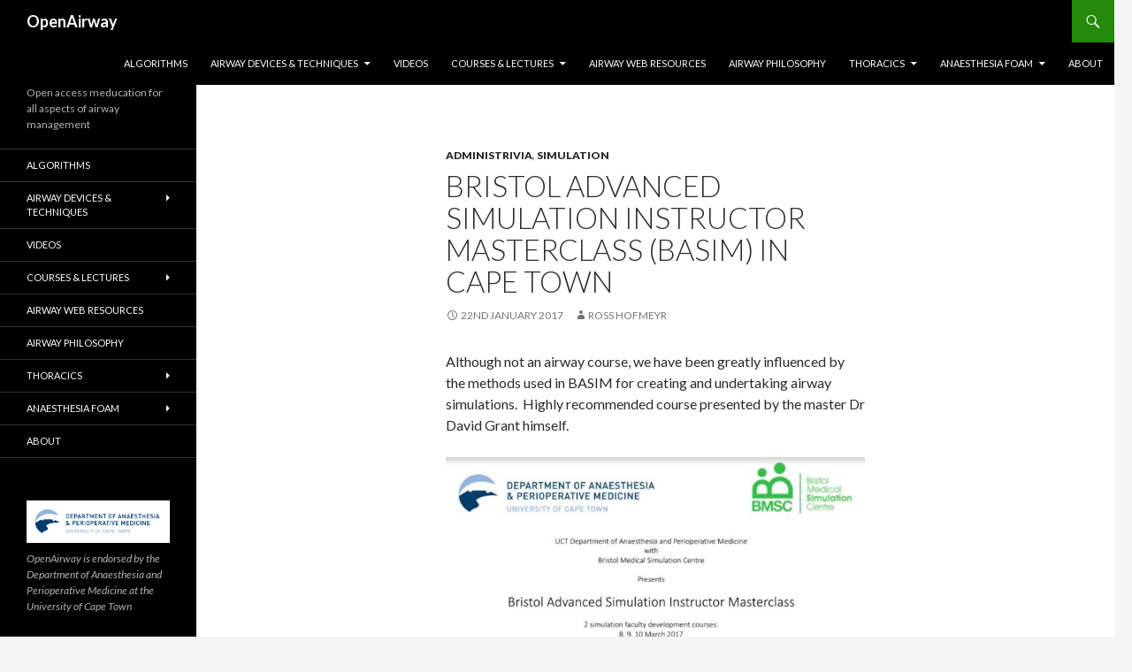

--- FILE ---
content_type: text/html; charset=UTF-8
request_url: https://openairway.org/bristol-advanced-simulation-instructor-masterclass-basim-in-cape-town/
body_size: 10691
content:
<!DOCTYPE html>
<!--[if IE 7]>
<html class="ie ie7" lang="en-GB">
<![endif]-->
<!--[if IE 8]>
<html class="ie ie8" lang="en-GB">
<![endif]-->
<!--[if !(IE 7) & !(IE 8)]><!-->
<html lang="en-GB">
<!--<![endif]-->
<head>
	<meta charset="UTF-8">
	<meta name="viewport" content="width=device-width">
	<title>Bristol Advanced Simulation Instructor Masterclass (BASIM) in Cape Town | OpenAirway</title>
	<link rel="profile" href="https://gmpg.org/xfn/11">
	<link rel="pingback" href="https://openairway.org/xmlrpc.php">
	<!--[if lt IE 9]>
	<script src="https://openairway.org/wp-content/themes/twentyfourteen-wpcom/js/html5.js?ver=3.7.0"></script>
	<![endif]-->
	<meta name='robots' content='max-image-preview:large' />
	<style>img:is([sizes="auto" i], [sizes^="auto," i]) { contain-intrinsic-size: 3000px 1500px }</style>
	<link rel='dns-prefetch' href='//fonts.googleapis.com' />
<link href='https://fonts.gstatic.com' crossorigin rel='preconnect' />
<link rel="alternate" type="application/rss+xml" title="OpenAirway &raquo; Feed" href="https://openairway.org/feed/" />
<link rel="alternate" type="application/rss+xml" title="OpenAirway &raquo; Comments Feed" href="https://openairway.org/comments/feed/" />
<script>
window._wpemojiSettings = {"baseUrl":"https:\/\/s.w.org\/images\/core\/emoji\/16.0.1\/72x72\/","ext":".png","svgUrl":"https:\/\/s.w.org\/images\/core\/emoji\/16.0.1\/svg\/","svgExt":".svg","source":{"concatemoji":"https:\/\/openairway.org\/wp-includes\/js\/wp-emoji-release.min.js?ver=6.8.3"}};
/*! This file is auto-generated */
!function(s,n){var o,i,e;function c(e){try{var t={supportTests:e,timestamp:(new Date).valueOf()};sessionStorage.setItem(o,JSON.stringify(t))}catch(e){}}function p(e,t,n){e.clearRect(0,0,e.canvas.width,e.canvas.height),e.fillText(t,0,0);var t=new Uint32Array(e.getImageData(0,0,e.canvas.width,e.canvas.height).data),a=(e.clearRect(0,0,e.canvas.width,e.canvas.height),e.fillText(n,0,0),new Uint32Array(e.getImageData(0,0,e.canvas.width,e.canvas.height).data));return t.every(function(e,t){return e===a[t]})}function u(e,t){e.clearRect(0,0,e.canvas.width,e.canvas.height),e.fillText(t,0,0);for(var n=e.getImageData(16,16,1,1),a=0;a<n.data.length;a++)if(0!==n.data[a])return!1;return!0}function f(e,t,n,a){switch(t){case"flag":return n(e,"\ud83c\udff3\ufe0f\u200d\u26a7\ufe0f","\ud83c\udff3\ufe0f\u200b\u26a7\ufe0f")?!1:!n(e,"\ud83c\udde8\ud83c\uddf6","\ud83c\udde8\u200b\ud83c\uddf6")&&!n(e,"\ud83c\udff4\udb40\udc67\udb40\udc62\udb40\udc65\udb40\udc6e\udb40\udc67\udb40\udc7f","\ud83c\udff4\u200b\udb40\udc67\u200b\udb40\udc62\u200b\udb40\udc65\u200b\udb40\udc6e\u200b\udb40\udc67\u200b\udb40\udc7f");case"emoji":return!a(e,"\ud83e\udedf")}return!1}function g(e,t,n,a){var r="undefined"!=typeof WorkerGlobalScope&&self instanceof WorkerGlobalScope?new OffscreenCanvas(300,150):s.createElement("canvas"),o=r.getContext("2d",{willReadFrequently:!0}),i=(o.textBaseline="top",o.font="600 32px Arial",{});return e.forEach(function(e){i[e]=t(o,e,n,a)}),i}function t(e){var t=s.createElement("script");t.src=e,t.defer=!0,s.head.appendChild(t)}"undefined"!=typeof Promise&&(o="wpEmojiSettingsSupports",i=["flag","emoji"],n.supports={everything:!0,everythingExceptFlag:!0},e=new Promise(function(e){s.addEventListener("DOMContentLoaded",e,{once:!0})}),new Promise(function(t){var n=function(){try{var e=JSON.parse(sessionStorage.getItem(o));if("object"==typeof e&&"number"==typeof e.timestamp&&(new Date).valueOf()<e.timestamp+604800&&"object"==typeof e.supportTests)return e.supportTests}catch(e){}return null}();if(!n){if("undefined"!=typeof Worker&&"undefined"!=typeof OffscreenCanvas&&"undefined"!=typeof URL&&URL.createObjectURL&&"undefined"!=typeof Blob)try{var e="postMessage("+g.toString()+"("+[JSON.stringify(i),f.toString(),p.toString(),u.toString()].join(",")+"));",a=new Blob([e],{type:"text/javascript"}),r=new Worker(URL.createObjectURL(a),{name:"wpTestEmojiSupports"});return void(r.onmessage=function(e){c(n=e.data),r.terminate(),t(n)})}catch(e){}c(n=g(i,f,p,u))}t(n)}).then(function(e){for(var t in e)n.supports[t]=e[t],n.supports.everything=n.supports.everything&&n.supports[t],"flag"!==t&&(n.supports.everythingExceptFlag=n.supports.everythingExceptFlag&&n.supports[t]);n.supports.everythingExceptFlag=n.supports.everythingExceptFlag&&!n.supports.flag,n.DOMReady=!1,n.readyCallback=function(){n.DOMReady=!0}}).then(function(){return e}).then(function(){var e;n.supports.everything||(n.readyCallback(),(e=n.source||{}).concatemoji?t(e.concatemoji):e.wpemoji&&e.twemoji&&(t(e.twemoji),t(e.wpemoji)))}))}((window,document),window._wpemojiSettings);
</script>
<style id='wp-emoji-styles-inline-css'>

	img.wp-smiley, img.emoji {
		display: inline !important;
		border: none !important;
		box-shadow: none !important;
		height: 1em !important;
		width: 1em !important;
		margin: 0 0.07em !important;
		vertical-align: -0.1em !important;
		background: none !important;
		padding: 0 !important;
	}
</style>
<link rel='stylesheet' id='wp-block-library-css' href='https://openairway.org/wp-includes/css/dist/block-library/style.min.css?ver=6.8.3' media='all' />
<style id='wp-block-library-theme-inline-css'>
.wp-block-audio :where(figcaption){color:#555;font-size:13px;text-align:center}.is-dark-theme .wp-block-audio :where(figcaption){color:#ffffffa6}.wp-block-audio{margin:0 0 1em}.wp-block-code{border:1px solid #ccc;border-radius:4px;font-family:Menlo,Consolas,monaco,monospace;padding:.8em 1em}.wp-block-embed :where(figcaption){color:#555;font-size:13px;text-align:center}.is-dark-theme .wp-block-embed :where(figcaption){color:#ffffffa6}.wp-block-embed{margin:0 0 1em}.blocks-gallery-caption{color:#555;font-size:13px;text-align:center}.is-dark-theme .blocks-gallery-caption{color:#ffffffa6}:root :where(.wp-block-image figcaption){color:#555;font-size:13px;text-align:center}.is-dark-theme :root :where(.wp-block-image figcaption){color:#ffffffa6}.wp-block-image{margin:0 0 1em}.wp-block-pullquote{border-bottom:4px solid;border-top:4px solid;color:currentColor;margin-bottom:1.75em}.wp-block-pullquote cite,.wp-block-pullquote footer,.wp-block-pullquote__citation{color:currentColor;font-size:.8125em;font-style:normal;text-transform:uppercase}.wp-block-quote{border-left:.25em solid;margin:0 0 1.75em;padding-left:1em}.wp-block-quote cite,.wp-block-quote footer{color:currentColor;font-size:.8125em;font-style:normal;position:relative}.wp-block-quote:where(.has-text-align-right){border-left:none;border-right:.25em solid;padding-left:0;padding-right:1em}.wp-block-quote:where(.has-text-align-center){border:none;padding-left:0}.wp-block-quote.is-large,.wp-block-quote.is-style-large,.wp-block-quote:where(.is-style-plain){border:none}.wp-block-search .wp-block-search__label{font-weight:700}.wp-block-search__button{border:1px solid #ccc;padding:.375em .625em}:where(.wp-block-group.has-background){padding:1.25em 2.375em}.wp-block-separator.has-css-opacity{opacity:.4}.wp-block-separator{border:none;border-bottom:2px solid;margin-left:auto;margin-right:auto}.wp-block-separator.has-alpha-channel-opacity{opacity:1}.wp-block-separator:not(.is-style-wide):not(.is-style-dots){width:100px}.wp-block-separator.has-background:not(.is-style-dots){border-bottom:none;height:1px}.wp-block-separator.has-background:not(.is-style-wide):not(.is-style-dots){height:2px}.wp-block-table{margin:0 0 1em}.wp-block-table td,.wp-block-table th{word-break:normal}.wp-block-table :where(figcaption){color:#555;font-size:13px;text-align:center}.is-dark-theme .wp-block-table :where(figcaption){color:#ffffffa6}.wp-block-video :where(figcaption){color:#555;font-size:13px;text-align:center}.is-dark-theme .wp-block-video :where(figcaption){color:#ffffffa6}.wp-block-video{margin:0 0 1em}:root :where(.wp-block-template-part.has-background){margin-bottom:0;margin-top:0;padding:1.25em 2.375em}
</style>
<style id='classic-theme-styles-inline-css'>
/*! This file is auto-generated */
.wp-block-button__link{color:#fff;background-color:#32373c;border-radius:9999px;box-shadow:none;text-decoration:none;padding:calc(.667em + 2px) calc(1.333em + 2px);font-size:1.125em}.wp-block-file__button{background:#32373c;color:#fff;text-decoration:none}
</style>
<style id='global-styles-inline-css'>
:root{--wp--preset--aspect-ratio--square: 1;--wp--preset--aspect-ratio--4-3: 4/3;--wp--preset--aspect-ratio--3-4: 3/4;--wp--preset--aspect-ratio--3-2: 3/2;--wp--preset--aspect-ratio--2-3: 2/3;--wp--preset--aspect-ratio--16-9: 16/9;--wp--preset--aspect-ratio--9-16: 9/16;--wp--preset--color--black: #000;--wp--preset--color--cyan-bluish-gray: #abb8c3;--wp--preset--color--white: #fff;--wp--preset--color--pale-pink: #f78da7;--wp--preset--color--vivid-red: #cf2e2e;--wp--preset--color--luminous-vivid-orange: #ff6900;--wp--preset--color--luminous-vivid-amber: #fcb900;--wp--preset--color--light-green-cyan: #7bdcb5;--wp--preset--color--vivid-green-cyan: #00d084;--wp--preset--color--pale-cyan-blue: #8ed1fc;--wp--preset--color--vivid-cyan-blue: #0693e3;--wp--preset--color--vivid-purple: #9b51e0;--wp--preset--color--green: #24890d;--wp--preset--color--dark-gray: #2b2b2b;--wp--preset--color--medium-gray: #767676;--wp--preset--color--light-gray: #f5f5f5;--wp--preset--gradient--vivid-cyan-blue-to-vivid-purple: linear-gradient(135deg,rgba(6,147,227,1) 0%,rgb(155,81,224) 100%);--wp--preset--gradient--light-green-cyan-to-vivid-green-cyan: linear-gradient(135deg,rgb(122,220,180) 0%,rgb(0,208,130) 100%);--wp--preset--gradient--luminous-vivid-amber-to-luminous-vivid-orange: linear-gradient(135deg,rgba(252,185,0,1) 0%,rgba(255,105,0,1) 100%);--wp--preset--gradient--luminous-vivid-orange-to-vivid-red: linear-gradient(135deg,rgba(255,105,0,1) 0%,rgb(207,46,46) 100%);--wp--preset--gradient--very-light-gray-to-cyan-bluish-gray: linear-gradient(135deg,rgb(238,238,238) 0%,rgb(169,184,195) 100%);--wp--preset--gradient--cool-to-warm-spectrum: linear-gradient(135deg,rgb(74,234,220) 0%,rgb(151,120,209) 20%,rgb(207,42,186) 40%,rgb(238,44,130) 60%,rgb(251,105,98) 80%,rgb(254,248,76) 100%);--wp--preset--gradient--blush-light-purple: linear-gradient(135deg,rgb(255,206,236) 0%,rgb(152,150,240) 100%);--wp--preset--gradient--blush-bordeaux: linear-gradient(135deg,rgb(254,205,165) 0%,rgb(254,45,45) 50%,rgb(107,0,62) 100%);--wp--preset--gradient--luminous-dusk: linear-gradient(135deg,rgb(255,203,112) 0%,rgb(199,81,192) 50%,rgb(65,88,208) 100%);--wp--preset--gradient--pale-ocean: linear-gradient(135deg,rgb(255,245,203) 0%,rgb(182,227,212) 50%,rgb(51,167,181) 100%);--wp--preset--gradient--electric-grass: linear-gradient(135deg,rgb(202,248,128) 0%,rgb(113,206,126) 100%);--wp--preset--gradient--midnight: linear-gradient(135deg,rgb(2,3,129) 0%,rgb(40,116,252) 100%);--wp--preset--font-size--small: 13px;--wp--preset--font-size--medium: 20px;--wp--preset--font-size--large: 36px;--wp--preset--font-size--x-large: 42px;--wp--preset--spacing--20: 0.44rem;--wp--preset--spacing--30: 0.67rem;--wp--preset--spacing--40: 1rem;--wp--preset--spacing--50: 1.5rem;--wp--preset--spacing--60: 2.25rem;--wp--preset--spacing--70: 3.38rem;--wp--preset--spacing--80: 5.06rem;--wp--preset--shadow--natural: 6px 6px 9px rgba(0, 0, 0, 0.2);--wp--preset--shadow--deep: 12px 12px 50px rgba(0, 0, 0, 0.4);--wp--preset--shadow--sharp: 6px 6px 0px rgba(0, 0, 0, 0.2);--wp--preset--shadow--outlined: 6px 6px 0px -3px rgba(255, 255, 255, 1), 6px 6px rgba(0, 0, 0, 1);--wp--preset--shadow--crisp: 6px 6px 0px rgba(0, 0, 0, 1);}:where(.is-layout-flex){gap: 0.5em;}:where(.is-layout-grid){gap: 0.5em;}body .is-layout-flex{display: flex;}.is-layout-flex{flex-wrap: wrap;align-items: center;}.is-layout-flex > :is(*, div){margin: 0;}body .is-layout-grid{display: grid;}.is-layout-grid > :is(*, div){margin: 0;}:where(.wp-block-columns.is-layout-flex){gap: 2em;}:where(.wp-block-columns.is-layout-grid){gap: 2em;}:where(.wp-block-post-template.is-layout-flex){gap: 1.25em;}:where(.wp-block-post-template.is-layout-grid){gap: 1.25em;}.has-black-color{color: var(--wp--preset--color--black) !important;}.has-cyan-bluish-gray-color{color: var(--wp--preset--color--cyan-bluish-gray) !important;}.has-white-color{color: var(--wp--preset--color--white) !important;}.has-pale-pink-color{color: var(--wp--preset--color--pale-pink) !important;}.has-vivid-red-color{color: var(--wp--preset--color--vivid-red) !important;}.has-luminous-vivid-orange-color{color: var(--wp--preset--color--luminous-vivid-orange) !important;}.has-luminous-vivid-amber-color{color: var(--wp--preset--color--luminous-vivid-amber) !important;}.has-light-green-cyan-color{color: var(--wp--preset--color--light-green-cyan) !important;}.has-vivid-green-cyan-color{color: var(--wp--preset--color--vivid-green-cyan) !important;}.has-pale-cyan-blue-color{color: var(--wp--preset--color--pale-cyan-blue) !important;}.has-vivid-cyan-blue-color{color: var(--wp--preset--color--vivid-cyan-blue) !important;}.has-vivid-purple-color{color: var(--wp--preset--color--vivid-purple) !important;}.has-black-background-color{background-color: var(--wp--preset--color--black) !important;}.has-cyan-bluish-gray-background-color{background-color: var(--wp--preset--color--cyan-bluish-gray) !important;}.has-white-background-color{background-color: var(--wp--preset--color--white) !important;}.has-pale-pink-background-color{background-color: var(--wp--preset--color--pale-pink) !important;}.has-vivid-red-background-color{background-color: var(--wp--preset--color--vivid-red) !important;}.has-luminous-vivid-orange-background-color{background-color: var(--wp--preset--color--luminous-vivid-orange) !important;}.has-luminous-vivid-amber-background-color{background-color: var(--wp--preset--color--luminous-vivid-amber) !important;}.has-light-green-cyan-background-color{background-color: var(--wp--preset--color--light-green-cyan) !important;}.has-vivid-green-cyan-background-color{background-color: var(--wp--preset--color--vivid-green-cyan) !important;}.has-pale-cyan-blue-background-color{background-color: var(--wp--preset--color--pale-cyan-blue) !important;}.has-vivid-cyan-blue-background-color{background-color: var(--wp--preset--color--vivid-cyan-blue) !important;}.has-vivid-purple-background-color{background-color: var(--wp--preset--color--vivid-purple) !important;}.has-black-border-color{border-color: var(--wp--preset--color--black) !important;}.has-cyan-bluish-gray-border-color{border-color: var(--wp--preset--color--cyan-bluish-gray) !important;}.has-white-border-color{border-color: var(--wp--preset--color--white) !important;}.has-pale-pink-border-color{border-color: var(--wp--preset--color--pale-pink) !important;}.has-vivid-red-border-color{border-color: var(--wp--preset--color--vivid-red) !important;}.has-luminous-vivid-orange-border-color{border-color: var(--wp--preset--color--luminous-vivid-orange) !important;}.has-luminous-vivid-amber-border-color{border-color: var(--wp--preset--color--luminous-vivid-amber) !important;}.has-light-green-cyan-border-color{border-color: var(--wp--preset--color--light-green-cyan) !important;}.has-vivid-green-cyan-border-color{border-color: var(--wp--preset--color--vivid-green-cyan) !important;}.has-pale-cyan-blue-border-color{border-color: var(--wp--preset--color--pale-cyan-blue) !important;}.has-vivid-cyan-blue-border-color{border-color: var(--wp--preset--color--vivid-cyan-blue) !important;}.has-vivid-purple-border-color{border-color: var(--wp--preset--color--vivid-purple) !important;}.has-vivid-cyan-blue-to-vivid-purple-gradient-background{background: var(--wp--preset--gradient--vivid-cyan-blue-to-vivid-purple) !important;}.has-light-green-cyan-to-vivid-green-cyan-gradient-background{background: var(--wp--preset--gradient--light-green-cyan-to-vivid-green-cyan) !important;}.has-luminous-vivid-amber-to-luminous-vivid-orange-gradient-background{background: var(--wp--preset--gradient--luminous-vivid-amber-to-luminous-vivid-orange) !important;}.has-luminous-vivid-orange-to-vivid-red-gradient-background{background: var(--wp--preset--gradient--luminous-vivid-orange-to-vivid-red) !important;}.has-very-light-gray-to-cyan-bluish-gray-gradient-background{background: var(--wp--preset--gradient--very-light-gray-to-cyan-bluish-gray) !important;}.has-cool-to-warm-spectrum-gradient-background{background: var(--wp--preset--gradient--cool-to-warm-spectrum) !important;}.has-blush-light-purple-gradient-background{background: var(--wp--preset--gradient--blush-light-purple) !important;}.has-blush-bordeaux-gradient-background{background: var(--wp--preset--gradient--blush-bordeaux) !important;}.has-luminous-dusk-gradient-background{background: var(--wp--preset--gradient--luminous-dusk) !important;}.has-pale-ocean-gradient-background{background: var(--wp--preset--gradient--pale-ocean) !important;}.has-electric-grass-gradient-background{background: var(--wp--preset--gradient--electric-grass) !important;}.has-midnight-gradient-background{background: var(--wp--preset--gradient--midnight) !important;}.has-small-font-size{font-size: var(--wp--preset--font-size--small) !important;}.has-medium-font-size{font-size: var(--wp--preset--font-size--medium) !important;}.has-large-font-size{font-size: var(--wp--preset--font-size--large) !important;}.has-x-large-font-size{font-size: var(--wp--preset--font-size--x-large) !important;}
:where(.wp-block-post-template.is-layout-flex){gap: 1.25em;}:where(.wp-block-post-template.is-layout-grid){gap: 1.25em;}
:where(.wp-block-columns.is-layout-flex){gap: 2em;}:where(.wp-block-columns.is-layout-grid){gap: 2em;}
:root :where(.wp-block-pullquote){font-size: 1.5em;line-height: 1.6;}
</style>
<link rel='stylesheet' id='twentyfourteen-lato-css' href='https://fonts.googleapis.com/css?family=Lato%3A300%2C400%2C700%2C900%2C300italic%2C400italic%2C700italic&#038;subset=latin%2Clatin-ext&#038;display=fallback' media='all' />
<link rel='stylesheet' id='genericons-css' href='https://openairway.org/wp-content/themes/twentyfourteen-wpcom/genericons/genericons.css?ver=3.0.3' media='all' />
<link rel='stylesheet' id='twentyfourteen-style-css' href='https://openairway.org/wp-content/themes/twentyfourteen-wpcom/style.css?ver=20201020' media='all' />
<link rel='stylesheet' id='twentyfourteen-block-style-css' href='https://openairway.org/wp-content/themes/twentyfourteen-wpcom/css/blocks.css?ver=20190102' media='all' />
<!--[if lt IE 9]>
<link rel='stylesheet' id='twentyfourteen-ie-css' href='https://openairway.org/wp-content/themes/twentyfourteen-wpcom/css/ie.css?ver=20140701' media='all' />
<![endif]-->
<script src="https://openairway.org/wp-includes/js/jquery/jquery.min.js?ver=3.7.1" id="jquery-core-js"></script>
<script src="https://openairway.org/wp-includes/js/jquery/jquery-migrate.min.js?ver=3.4.1" id="jquery-migrate-js"></script>
<link rel="https://api.w.org/" href="https://openairway.org/wp-json/" /><link rel="alternate" title="JSON" type="application/json" href="https://openairway.org/wp-json/wp/v2/posts/803" /><link rel="EditURI" type="application/rsd+xml" title="RSD" href="https://openairway.org/xmlrpc.php?rsd" />
<meta name="generator" content="WordPress 6.8.3" />
<link rel="canonical" href="https://openairway.org/bristol-advanced-simulation-instructor-masterclass-basim-in-cape-town/" />
<link rel='shortlink' href='https://openairway.org/?p=803' />
<link rel="alternate" title="oEmbed (JSON)" type="application/json+oembed" href="https://openairway.org/wp-json/oembed/1.0/embed?url=https%3A%2F%2Fopenairway.org%2Fbristol-advanced-simulation-instructor-masterclass-basim-in-cape-town%2F" />
<link rel="alternate" title="oEmbed (XML)" type="text/xml+oembed" href="https://openairway.org/wp-json/oembed/1.0/embed?url=https%3A%2F%2Fopenairway.org%2Fbristol-advanced-simulation-instructor-masterclass-basim-in-cape-town%2F&#038;format=xml" />
<link rel="icon" href="https://openairway.org/wp-content/uploads/2015/09/cropped-Open-Airway-RGB-32x32.jpg" sizes="32x32" />
<link rel="icon" href="https://openairway.org/wp-content/uploads/2015/09/cropped-Open-Airway-RGB-192x192.jpg" sizes="192x192" />
<link rel="apple-touch-icon" href="https://openairway.org/wp-content/uploads/2015/09/cropped-Open-Airway-RGB-180x180.jpg" />
<meta name="msapplication-TileImage" content="https://openairway.org/wp-content/uploads/2015/09/cropped-Open-Airway-RGB-270x270.jpg" />
</head>

<body class="wp-singular post-template-default single single-post postid-803 single-format-standard wp-embed-responsive wp-theme-twentyfourteen-wpcom masthead-fixed full-width singular">
<div id="page" class="hfeed site">
	
	<header id="masthead" class="site-header">
		<div class="header-main">
			<h1 class="site-title"><a href="https://openairway.org/" rel="home">OpenAirway</a></h1>

			<div class="search-toggle">
				<a href="#search-container" class="screen-reader-text" aria-expanded="false" aria-controls="search-container">Search</a>
			</div>

			<nav id="primary-navigation" class="site-navigation primary-navigation">
				<button class="menu-toggle">Primary Menu</button>
				<a class="screen-reader-text skip-link" href="#content">Skip to content</a>
				<div class="menu-main-menu-container"><ul id="primary-menu" class="nav-menu"><li id="menu-item-19" class="menu-item menu-item-type-post_type menu-item-object-page menu-item-19"><a href="https://openairway.org/algorithms/">Algorithms</a></li>
<li id="menu-item-72" class="menu-item menu-item-type-post_type menu-item-object-page menu-item-has-children menu-item-72"><a href="https://openairway.org/airway-devices/">Airway Devices &#038; Techniques</a>
<ul class="sub-menu">
	<li id="menu-item-539" class="menu-item menu-item-type-post_type menu-item-object-page menu-item-539"><a href="https://openairway.org/airway-devices/face-mask/">Face mask</a></li>
	<li id="menu-item-545" class="menu-item menu-item-type-post_type menu-item-object-page menu-item-545"><a href="https://openairway.org/airway-devices/laryngoscopy-intubation/">Laryngoscopy &#038; Intubation</a></li>
	<li id="menu-item-480" class="menu-item menu-item-type-post_type menu-item-object-page menu-item-480"><a href="https://openairway.org/airway-devices/supraglottics/">Supraglottics</a></li>
	<li id="menu-item-565" class="menu-item menu-item-type-post_type menu-item-object-page menu-item-565"><a href="https://openairway.org/airway-devices/surgical-airway/">Surgical Airway</a></li>
	<li id="menu-item-1315" class="menu-item menu-item-type-post_type menu-item-object-page menu-item-1315"><a href="https://openairway.org/airway-devices/airway-ultrasound/">Airway Ultrasound</a></li>
</ul>
</li>
<li id="menu-item-18" class="menu-item menu-item-type-post_type menu-item-object-page menu-item-18"><a href="https://openairway.org/videos/">Videos</a></li>
<li id="menu-item-959" class="menu-item menu-item-type-post_type menu-item-object-page menu-item-has-children menu-item-959"><a href="https://openairway.org/courses-lectures/">Courses &#038; Lectures</a>
<ul class="sub-menu">
	<li id="menu-item-962" class="menu-item menu-item-type-post_type menu-item-object-page menu-item-has-children menu-item-962"><a href="https://openairway.org/courses/">Airway &#038; Thoracic Skills Workshops &#038; Courses</a>
	<ul class="sub-menu">
		<li id="menu-item-967" class="menu-item menu-item-type-post_type menu-item-object-page menu-item-967"><a href="https://openairway.org/courses/core-airway-skills/">Core Airway Skills</a></li>
		<li id="menu-item-966" class="menu-item menu-item-type-post_type menu-item-object-page menu-item-966"><a href="https://openairway.org/courses/aeiou/">AEIOU</a></li>
		<li id="menu-item-965" class="menu-item menu-item-type-post_type menu-item-object-page menu-item-965"><a href="https://openairway.org/courses/thoracic-anaesthesia-skills/">Thoracic Anaesthesia Skills</a></li>
		<li id="menu-item-963" class="menu-item menu-item-type-post_type menu-item-object-page menu-item-963"><a href="https://openairway.org/courses/sharedairway/">Shared Airway</a></li>
	</ul>
</li>
	<li id="menu-item-960" class="menu-item menu-item-type-post_type menu-item-object-page menu-item-960"><a href="https://openairway.org/nairobi-airway-2017/">Nairobi Airway Course 2017</a></li>
	<li id="menu-item-961" class="menu-item menu-item-type-post_type menu-item-object-page menu-item-961"><a href="https://openairway.org/fca1arc-endoscopic-airway/">FCA1 Anaesthesia Refresher Course: Endoscopic Airway Equipment Workshop</a></li>
	<li id="menu-item-964" class="menu-item menu-item-type-post_type menu-item-object-page menu-item-964"><a href="https://openairway.org/courses/pacsa2016/">PACSA 2016 Workshop</a></li>
</ul>
</li>
<li id="menu-item-64" class="menu-item menu-item-type-post_type menu-item-object-page menu-item-64"><a href="https://openairway.org/airway-web-resources/">Airway Web Resources</a></li>
<li id="menu-item-89" class="menu-item menu-item-type-post_type menu-item-object-page menu-item-89"><a href="https://openairway.org/airway-philosophy/">Airway Philosophy</a></li>
<li id="menu-item-409" class="menu-item menu-item-type-post_type menu-item-object-page menu-item-has-children menu-item-409"><a href="https://openairway.org/thoracics/">Thoracics</a>
<ul class="sub-menu">
	<li id="menu-item-1314" class="menu-item menu-item-type-post_type menu-item-object-page menu-item-1314"><a href="https://openairway.org/trr/">Tracheal Resection &#038; Reconstruction</a></li>
</ul>
</li>
<li id="menu-item-145" class="menu-item menu-item-type-post_type menu-item-object-page menu-item-has-children menu-item-145"><a href="https://openairway.org/anaesthesia-foam/">Anaesthesia FOAM</a>
<ul class="sub-menu">
	<li id="menu-item-516" class="menu-item menu-item-type-post_type menu-item-object-page menu-item-516"><a href="https://openairway.org/the-shared-airway/">The Shared Airway</a></li>
	<li id="menu-item-515" class="menu-item menu-item-type-post_type menu-item-object-page menu-item-515"><a href="https://openairway.org/uct-anaesthesia-webcast/">UCT Anaesthesia Lecture Webcast Series</a></li>
</ul>
</li>
<li id="menu-item-17" class="menu-item menu-item-type-post_type menu-item-object-page menu-item-17"><a href="https://openairway.org/about/">About</a></li>
</ul></div>			</nav>
		</div>

		<div id="search-container" class="search-box-wrapper hide">
			<div class="search-box">
				<form role="search" method="get" class="search-form" action="https://openairway.org/">
				<label>
					<span class="screen-reader-text">Search for:</span>
					<input type="search" class="search-field" placeholder="Search &hellip;" value="" name="s" />
				</label>
				<input type="submit" class="search-submit" value="Search" />
			</form>			</div>
		</div>
	</header><!-- #masthead -->

	<div id="main" class="site-main">

	<div id="primary" class="content-area">
		<div id="content" class="site-content" role="main">
			
<article id="post-803" class="post-803 post type-post status-publish format-standard hentry category-administrivia category-simulation tag-basim tag-bmsc tag-simulation-2 tag-simulation-instructor-masterclass">
	
	<header class="entry-header">
				<div class="entry-meta">
			<span class="cat-links"><a href="https://openairway.org/category/administrivia/" rel="category tag">Administrivia</a>, <a href="https://openairway.org/category/simulation/" rel="category tag">Simulation</a></span>
		</div>
			<h1 class="entry-title">Bristol Advanced Simulation Instructor Masterclass (BASIM) in Cape Town</h1>
		<div class="entry-meta">
			<span class="entry-date"><a href="https://openairway.org/bristol-advanced-simulation-instructor-masterclass-basim-in-cape-town/" rel="bookmark"><time class="entry-date" datetime="2017-01-22T13:24:07+02:00">22nd January 2017</time></a></span> <span class="byline"><span class="author vcard"><a class="url fn n" href="https://openairway.org/author/ross/" rel="author">Ross Hofmeyr</a></span></span>		</div><!-- .entry-meta -->
	</header><!-- .entry-header -->

		<div class="entry-content">
		<p>Although not an airway course, we have been greatly influenced by the methods used in BASIM for creating and undertaking airway simulations.  Highly recommended course presented by the master Dr David Grant himself.</p>
<p><a href="https://goo.gl/forms/ph3RkCAFvRUKsX5w1"><img fetchpriority="high" decoding="async" class="aligncenter size-large wp-image-804" src="https://openairway.org/wp-content/uploads/2017/01/BASIM_2017_Advert-1024x577.jpg" alt="" width="474" height="267" srcset="https://openairway.org/wp-content/uploads/2017/01/BASIM_2017_Advert-1024x577.jpg 1024w, https://openairway.org/wp-content/uploads/2017/01/BASIM_2017_Advert-200x113.jpg 200w, https://openairway.org/wp-content/uploads/2017/01/BASIM_2017_Advert-640x361.jpg 640w, https://openairway.org/wp-content/uploads/2017/01/BASIM_2017_Advert-768x433.jpg 768w, https://openairway.org/wp-content/uploads/2017/01/BASIM_2017_Advert.jpg 1361w" sizes="(max-width: 474px) 100vw, 474px" /></a></p>
<p><a href="http://www.bmsc.co.uk/course/basim-bristol-advanced-simulation-instructors-masterclass/" target="_blank">More information about the course can be found on the BMSC site here.</a>  To register for the workshops in Cape Town in March 2017, <a href="https://goo.gl/forms/ph3RkCAFvRUKsX5w1" target="_blank">click this link.</a></p>
<p>&nbsp;</p>
	</div><!-- .entry-content -->
	
	<footer class="entry-meta"><span class="tag-links"><a href="https://openairway.org/tag/basim/" rel="tag">BASIM</a><a href="https://openairway.org/tag/bmsc/" rel="tag">BMSC</a><a href="https://openairway.org/tag/simulation-2/" rel="tag">simulation</a><a href="https://openairway.org/tag/simulation-instructor-masterclass/" rel="tag">simulation instructor masterclass</a></span></footer></article><!-- #post-803 -->
		<nav class="navigation post-navigation">
		<h1 class="screen-reader-text">Post navigation</h1>
		<div class="nav-links">
			<a href="https://openairway.org/algorithms-page-updated/" rel="prev"><span class="meta-nav">Previous Post</span>Algorithms page updated</a><a href="https://openairway.org/understanding-airway-geometry-brainchildren-of-dr-kenneth-greenland/" rel="next"><span class="meta-nav">Next Post</span>Understanding airway geometry:  Brainchildren of Dr Kenneth Greenland</a>			</div><!-- .nav-links -->
		</nav><!-- .navigation -->
				</div><!-- #content -->
	</div><!-- #primary -->

<div id="secondary">
			<h2 class="site-description">Open access meducation for all aspects of airway management</h2>
	
		<nav class="navigation site-navigation secondary-navigation">
		<div class="menu-main-menu-container"><ul id="menu-main-menu" class="menu"><li class="menu-item menu-item-type-post_type menu-item-object-page menu-item-19"><a href="https://openairway.org/algorithms/">Algorithms</a></li>
<li class="menu-item menu-item-type-post_type menu-item-object-page menu-item-has-children menu-item-72"><a href="https://openairway.org/airway-devices/">Airway Devices &#038; Techniques</a>
<ul class="sub-menu">
	<li class="menu-item menu-item-type-post_type menu-item-object-page menu-item-539"><a href="https://openairway.org/airway-devices/face-mask/">Face mask</a></li>
	<li class="menu-item menu-item-type-post_type menu-item-object-page menu-item-545"><a href="https://openairway.org/airway-devices/laryngoscopy-intubation/">Laryngoscopy &#038; Intubation</a></li>
	<li class="menu-item menu-item-type-post_type menu-item-object-page menu-item-480"><a href="https://openairway.org/airway-devices/supraglottics/">Supraglottics</a></li>
	<li class="menu-item menu-item-type-post_type menu-item-object-page menu-item-565"><a href="https://openairway.org/airway-devices/surgical-airway/">Surgical Airway</a></li>
	<li class="menu-item menu-item-type-post_type menu-item-object-page menu-item-1315"><a href="https://openairway.org/airway-devices/airway-ultrasound/">Airway Ultrasound</a></li>
</ul>
</li>
<li class="menu-item menu-item-type-post_type menu-item-object-page menu-item-18"><a href="https://openairway.org/videos/">Videos</a></li>
<li class="menu-item menu-item-type-post_type menu-item-object-page menu-item-has-children menu-item-959"><a href="https://openairway.org/courses-lectures/">Courses &#038; Lectures</a>
<ul class="sub-menu">
	<li class="menu-item menu-item-type-post_type menu-item-object-page menu-item-has-children menu-item-962"><a href="https://openairway.org/courses/">Airway &#038; Thoracic Skills Workshops &#038; Courses</a>
	<ul class="sub-menu">
		<li class="menu-item menu-item-type-post_type menu-item-object-page menu-item-967"><a href="https://openairway.org/courses/core-airway-skills/">Core Airway Skills</a></li>
		<li class="menu-item menu-item-type-post_type menu-item-object-page menu-item-966"><a href="https://openairway.org/courses/aeiou/">AEIOU</a></li>
		<li class="menu-item menu-item-type-post_type menu-item-object-page menu-item-965"><a href="https://openairway.org/courses/thoracic-anaesthesia-skills/">Thoracic Anaesthesia Skills</a></li>
		<li class="menu-item menu-item-type-post_type menu-item-object-page menu-item-963"><a href="https://openairway.org/courses/sharedairway/">Shared Airway</a></li>
	</ul>
</li>
	<li class="menu-item menu-item-type-post_type menu-item-object-page menu-item-960"><a href="https://openairway.org/nairobi-airway-2017/">Nairobi Airway Course 2017</a></li>
	<li class="menu-item menu-item-type-post_type menu-item-object-page menu-item-961"><a href="https://openairway.org/fca1arc-endoscopic-airway/">FCA1 Anaesthesia Refresher Course: Endoscopic Airway Equipment Workshop</a></li>
	<li class="menu-item menu-item-type-post_type menu-item-object-page menu-item-964"><a href="https://openairway.org/courses/pacsa2016/">PACSA 2016 Workshop</a></li>
</ul>
</li>
<li class="menu-item menu-item-type-post_type menu-item-object-page menu-item-64"><a href="https://openairway.org/airway-web-resources/">Airway Web Resources</a></li>
<li class="menu-item menu-item-type-post_type menu-item-object-page menu-item-89"><a href="https://openairway.org/airway-philosophy/">Airway Philosophy</a></li>
<li class="menu-item menu-item-type-post_type menu-item-object-page menu-item-has-children menu-item-409"><a href="https://openairway.org/thoracics/">Thoracics</a>
<ul class="sub-menu">
	<li class="menu-item menu-item-type-post_type menu-item-object-page menu-item-1314"><a href="https://openairway.org/trr/">Tracheal Resection &#038; Reconstruction</a></li>
</ul>
</li>
<li class="menu-item menu-item-type-post_type menu-item-object-page menu-item-has-children menu-item-145"><a href="https://openairway.org/anaesthesia-foam/">Anaesthesia FOAM</a>
<ul class="sub-menu">
	<li class="menu-item menu-item-type-post_type menu-item-object-page menu-item-516"><a href="https://openairway.org/the-shared-airway/">The Shared Airway</a></li>
	<li class="menu-item menu-item-type-post_type menu-item-object-page menu-item-515"><a href="https://openairway.org/uct-anaesthesia-webcast/">UCT Anaesthesia Lecture Webcast Series</a></li>
</ul>
</li>
<li class="menu-item menu-item-type-post_type menu-item-object-page menu-item-17"><a href="https://openairway.org/about/">About</a></li>
</ul></div>	</nav>
	
		<div id="primary-sidebar" class="primary-sidebar widget-area" role="complementary">
		<aside id="media_image-2" class="widget widget_media_image"><figure style="width: 2362px" class="wp-caption alignnone"><a href="http://www.anaesthesia.uct.ac.za/" target="_blank"><img width="2362" height="702" src="https://openairway.org/wp-content/uploads/2016/09/DepartmenttAnaesthesiaPerioperativeMedicine_logo.jpg" class="image wp-image-627 aligncenter attachment-full size-full" alt="" style="max-width: 100%; height: auto;" decoding="async" loading="lazy" srcset="https://openairway.org/wp-content/uploads/2016/09/DepartmenttAnaesthesiaPerioperativeMedicine_logo.jpg 2362w, https://openairway.org/wp-content/uploads/2016/09/DepartmenttAnaesthesiaPerioperativeMedicine_logo-200x59.jpg 200w, https://openairway.org/wp-content/uploads/2016/09/DepartmenttAnaesthesiaPerioperativeMedicine_logo-640x190.jpg 640w, https://openairway.org/wp-content/uploads/2016/09/DepartmenttAnaesthesiaPerioperativeMedicine_logo-768x228.jpg 768w, https://openairway.org/wp-content/uploads/2016/09/DepartmenttAnaesthesiaPerioperativeMedicine_logo-1024x304.jpg 1024w" sizes="auto, (max-width: 2362px) 100vw, 2362px" /></a><figcaption class="wp-caption-text">OpenAirway is endorsed by the Department of Anaesthesia and Perioperative Medicine at the University of Cape Town</figcaption></figure></aside><aside id="search-2" class="widget widget_search"><form role="search" method="get" class="search-form" action="https://openairway.org/">
				<label>
					<span class="screen-reader-text">Search for:</span>
					<input type="search" class="search-field" placeholder="Search &hellip;" value="" name="s" />
				</label>
				<input type="submit" class="search-submit" value="Search" />
			</form></aside>
		<aside id="recent-posts-2" class="widget widget_recent_entries">
		<h1 class="widget-title">Recent Posts</h1><nav aria-label="Recent Posts">
		<ul>
											<li>
					<a href="https://openairway.org/vlvids-dual-endoscopy-intubation-with-compressive-thyroid-mass/">VLVids: Dual endoscopy intubation with compressive thyroid mass</a>
									</li>
											<li>
					<a href="https://openairway.org/save-the-date-3rd-world-airway-management-meeting-2025/">Save the Date &#8211; 3rd World Airway Management Meeting, 2025</a>
									</li>
											<li>
					<a href="https://openairway.org/split-screen-dual-endoscopy/">Split-screen dual endoscopy</a>
									</li>
											<li>
					<a href="https://openairway.org/iamm-2023/">IAMM 2023</a>
									</li>
											<li>
					<a href="https://openairway.org/african-airway-fellowship-opportunity/">African Airway Fellowship Opportunity</a>
									</li>
											<li>
					<a href="https://openairway.org/international-airway-meetings-in-2023/">International airway meetings in 2023</a>
									</li>
											<li>
					<a href="https://openairway.org/african-airways-is-here/">African Airways is here!</a>
									</li>
											<li>
					<a href="https://openairway.org/ea22-paediatric-vl-quo-vadis/">EuroAnaesthesia 2022: Paediatric VL &#8211; Quo Vadis?</a>
									</li>
											<li>
					<a href="https://openairway.org/das2021awakevl/">DAS 2021 &#8211; Awake Video Laryngoscopy</a>
									</li>
											<li>
					<a href="https://openairway.org/covid-airways-podcast-on-critical-care-scenarios/">COVID Airways Podcast on Critical Care Scenarios</a>
									</li>
											<li>
					<a href="https://openairway.org/iamm-2021-access-the-international-airway-management-meeting-content-onlie/">IAMM 2021: Access the International Airway Management Meeting content onliNe</a>
									</li>
											<li>
					<a href="https://openairway.org/aeiou-workshop-may-2021/">AEIOU Workshop, May 2021</a>
									</li>
											<li>
					<a href="https://openairway.org/covid-19-airway-management-resource/">COVID-19 Airway Management Resource</a>
									</li>
											<li>
					<a href="https://openairway.org/global-airway-management-in-unstable-cervical-spine-survey-gauss/">Global Airway management in Unstable cervical Spine Survey (GAUSS)</a>
									</li>
											<li>
					<a href="https://openairway.org/airway-ultrasound-page-launched/">Airway ultrasound page launched</a>
									</li>
					</ul>

		</nav></aside><aside id="tag_cloud-3" class="widget widget_tag_cloud"><h1 class="widget-title">Tags</h1><nav aria-label="Tags"><div class="tagcloud"><ul class='wp-tag-cloud' role='list'>
	<li><a href="https://openairway.org/tag/3glm/" class="tag-cloud-link tag-link-12 tag-link-position-1" style="font-size: 8pt;" aria-label="3gLM (3 items)">3gLM</a></li>
	<li><a href="https://openairway.org/tag/airway/" class="tag-cloud-link tag-link-27 tag-link-position-2" style="font-size: 22pt;" aria-label="airway (18 items)">airway</a></li>
	<li><a href="https://openairway.org/tag/airwayhowto/" class="tag-cloud-link tag-link-117 tag-link-position-3" style="font-size: 8pt;" aria-label="airwayhowto (3 items)">airwayhowto</a></li>
	<li><a href="https://openairway.org/tag/algorithm/" class="tag-cloud-link tag-link-106 tag-link-position-4" style="font-size: 10.058823529412pt;" aria-label="algorithm (4 items)">algorithm</a></li>
	<li><a href="https://openairway.org/tag/auragain/" class="tag-cloud-link tag-link-269 tag-link-position-5" style="font-size: 10.058823529412pt;" aria-label="auragain (4 items)">auragain</a></li>
	<li><a href="https://openairway.org/tag/bonfils/" class="tag-cloud-link tag-link-87 tag-link-position-6" style="font-size: 10.058823529412pt;" aria-label="bonfils (4 items)">bonfils</a></li>
	<li><a href="https://openairway.org/tag/bougie/" class="tag-cloud-link tag-link-42 tag-link-position-7" style="font-size: 16.235294117647pt;" aria-label="bougie (9 items)">bougie</a></li>
	<li><a href="https://openairway.org/tag/bronchoscope/" class="tag-cloud-link tag-link-65 tag-link-position-8" style="font-size: 10.058823529412pt;" aria-label="bronchoscope (4 items)">bronchoscope</a></li>
	<li><a href="https://openairway.org/tag/c-mac/" class="tag-cloud-link tag-link-36 tag-link-position-9" style="font-size: 14.176470588235pt;" aria-label="c-mac (7 items)">c-mac</a></li>
	<li><a href="https://openairway.org/tag/cmac/" class="tag-cloud-link tag-link-9 tag-link-position-10" style="font-size: 17.882352941176pt;" aria-label="CMAC (11 items)">CMAC</a></li>
	<li><a href="https://openairway.org/tag/conference/" class="tag-cloud-link tag-link-223 tag-link-position-11" style="font-size: 8pt;" aria-label="conference (3 items)">conference</a></li>
	<li><a href="https://openairway.org/tag/conference-presentation/" class="tag-cloud-link tag-link-224 tag-link-position-12" style="font-size: 8pt;" aria-label="conference presentation (3 items)">conference presentation</a></li>
	<li><a href="https://openairway.org/tag/cricothyroidotomy/" class="tag-cloud-link tag-link-195 tag-link-position-13" style="font-size: 8pt;" aria-label="cricothyroidotomy (3 items)">cricothyroidotomy</a></li>
	<li><a href="https://openairway.org/tag/das/" class="tag-cloud-link tag-link-105 tag-link-position-14" style="font-size: 11.705882352941pt;" aria-label="DAS (5 items)">DAS</a></li>
	<li><a href="https://openairway.org/tag/difficult-airway/" class="tag-cloud-link tag-link-144 tag-link-position-15" style="font-size: 13.147058823529pt;" aria-label="difficult airway (6 items)">difficult airway</a></li>
	<li><a href="https://openairway.org/tag/difficult-airway-society/" class="tag-cloud-link tag-link-107 tag-link-position-16" style="font-size: 10.058823529412pt;" aria-label="difficult airway society (4 items)">difficult airway society</a></li>
	<li><a href="https://openairway.org/tag/endoscope/" class="tag-cloud-link tag-link-214 tag-link-position-17" style="font-size: 8pt;" aria-label="endoscope (3 items)">endoscope</a></li>
	<li><a href="https://openairway.org/tag/five/" class="tag-cloud-link tag-link-13 tag-link-position-18" style="font-size: 11.705882352941pt;" aria-label="FIVE (5 items)">FIVE</a></li>
	<li><a href="https://openairway.org/tag/flexible-endoscope/" class="tag-cloud-link tag-link-64 tag-link-position-19" style="font-size: 11.705882352941pt;" aria-label="flexible endoscope (5 items)">flexible endoscope</a></li>
	<li><a href="https://openairway.org/tag/flexible-intubating-video-endoscope/" class="tag-cloud-link tag-link-14 tag-link-position-20" style="font-size: 14.176470588235pt;" aria-label="flexible intubating video endoscope (7 items)">flexible intubating video endoscope</a></li>
	<li><a href="https://openairway.org/tag/guidelines/" class="tag-cloud-link tag-link-208 tag-link-position-21" style="font-size: 8pt;" aria-label="guidelines (3 items)">guidelines</a></li>
	<li><a href="https://openairway.org/tag/ilma/" class="tag-cloud-link tag-link-275 tag-link-position-22" style="font-size: 10.058823529412pt;" aria-label="ilma (4 items)">ilma</a></li>
	<li><a href="https://openairway.org/tag/introducer/" class="tag-cloud-link tag-link-95 tag-link-position-23" style="font-size: 13.147058823529pt;" aria-label="introducer (6 items)">introducer</a></li>
	<li><a href="https://openairway.org/tag/intubating-endoscope/" class="tag-cloud-link tag-link-66 tag-link-position-24" style="font-size: 8pt;" aria-label="intubating endoscope (3 items)">intubating endoscope</a></li>
	<li><a href="https://openairway.org/tag/intubation/" class="tag-cloud-link tag-link-99 tag-link-position-25" style="font-size: 20.352941176471pt;" aria-label="intubation (15 items)">intubation</a></li>
	<li><a href="https://openairway.org/tag/lma/" class="tag-cloud-link tag-link-132 tag-link-position-26" style="font-size: 10.058823529412pt;" aria-label="lma (4 items)">lma</a></li>
	<li><a href="https://openairway.org/tag/openairway/" class="tag-cloud-link tag-link-305 tag-link-position-27" style="font-size: 10.058823529412pt;" aria-label="openairway (4 items)">openairway</a></li>
	<li><a href="https://openairway.org/tag/paediatric-2/" class="tag-cloud-link tag-link-38 tag-link-position-28" style="font-size: 14.176470588235pt;" aria-label="paediatric (7 items)">paediatric</a></li>
	<li><a href="https://openairway.org/tag/pediatric/" class="tag-cloud-link tag-link-39 tag-link-position-29" style="font-size: 14.176470588235pt;" aria-label="pediatric (7 items)">pediatric</a></li>
	<li><a href="https://openairway.org/tag/pem/" class="tag-cloud-link tag-link-242 tag-link-position-30" style="font-size: 10.058823529412pt;" aria-label="pem (4 items)">pem</a></li>
	<li><a href="https://openairway.org/tag/proseal/" class="tag-cloud-link tag-link-266 tag-link-position-31" style="font-size: 11.705882352941pt;" aria-label="proseal (5 items)">proseal</a></li>
	<li><a href="https://openairway.org/tag/sad/" class="tag-cloud-link tag-link-263 tag-link-position-32" style="font-size: 10.058823529412pt;" aria-label="sad (4 items)">sad</a></li>
	<li><a href="https://openairway.org/tag/sga/" class="tag-cloud-link tag-link-46 tag-link-position-33" style="font-size: 17.058823529412pt;" aria-label="SGA (10 items)">SGA</a></li>
	<li><a href="https://openairway.org/tag/simulation-2/" class="tag-cloud-link tag-link-23 tag-link-position-34" style="font-size: 11.705882352941pt;" aria-label="simulation (5 items)">simulation</a></li>
	<li><a href="https://openairway.org/tag/storz/" class="tag-cloud-link tag-link-10 tag-link-position-35" style="font-size: 21.588235294118pt;" aria-label="Storz (17 items)">Storz</a></li>
	<li><a href="https://openairway.org/tag/supreme/" class="tag-cloud-link tag-link-133 tag-link-position-36" style="font-size: 10.058823529412pt;" aria-label="supreme (4 items)">supreme</a></li>
	<li><a href="https://openairway.org/tag/surgical-airway/" class="tag-cloud-link tag-link-53 tag-link-position-37" style="font-size: 8pt;" aria-label="surgical airway (3 items)">surgical airway</a></li>
	<li><a href="https://openairway.org/tag/totaltrack/" class="tag-cloud-link tag-link-43 tag-link-position-38" style="font-size: 11.705882352941pt;" aria-label="TotalTrack (5 items)">TotalTrack</a></li>
	<li><a href="https://openairway.org/tag/uct/" class="tag-cloud-link tag-link-131 tag-link-position-39" style="font-size: 10.058823529412pt;" aria-label="UCT (4 items)">UCT</a></li>
	<li><a href="https://openairway.org/tag/university-of-cape-town/" class="tag-cloud-link tag-link-159 tag-link-position-40" style="font-size: 8pt;" aria-label="university of cape town (3 items)">university of cape town</a></li>
	<li><a href="https://openairway.org/tag/video-laryngoscope/" class="tag-cloud-link tag-link-151 tag-link-position-41" style="font-size: 8pt;" aria-label="video laryngoscope (3 items)">video laryngoscope</a></li>
	<li><a href="https://openairway.org/tag/video-laryngoscopy-2/" class="tag-cloud-link tag-link-7 tag-link-position-42" style="font-size: 17.058823529412pt;" aria-label="video laryngoscopy (10 items)">video laryngoscopy</a></li>
	<li><a href="https://openairway.org/tag/videolaryngoscopy/" class="tag-cloud-link tag-link-35 tag-link-position-43" style="font-size: 11.705882352941pt;" aria-label="videolaryngoscopy (5 items)">videolaryngoscopy</a></li>
	<li><a href="https://openairway.org/tag/vl/" class="tag-cloud-link tag-link-193 tag-link-position-44" style="font-size: 11.705882352941pt;" aria-label="VL (5 items)">VL</a></li>
	<li><a href="https://openairway.org/tag/vlm/" class="tag-cloud-link tag-link-44 tag-link-position-45" style="font-size: 8pt;" aria-label="vlm (3 items)">vlm</a></li>
</ul>
</div>
</nav></aside><aside id="categories-3" class="widget widget_categories"><h1 class="widget-title">Categories</h1><nav aria-label="Categories">
			<ul>
					<li class="cat-item cat-item-2"><a href="https://openairway.org/category/administrivia/">Administrivia</a>
</li>
	<li class="cat-item cat-item-174"><a href="https://openairway.org/category/aeromedical/">Aeromedical</a>
</li>
	<li class="cat-item cat-item-18"><a href="https://openairway.org/category/airway-assessment/">Airway Assessment</a>
</li>
	<li class="cat-item cat-item-63"><a href="https://openairway.org/category/airwayhowto/">AirwayHowTo</a>
</li>
	<li class="cat-item cat-item-102"><a href="https://openairway.org/category/algorithms/">Algorithms</a>
</li>
	<li class="cat-item cat-item-103"><a href="https://openairway.org/category/apps/">Apps</a>
</li>
	<li class="cat-item cat-item-422"><a href="https://openairway.org/category/conferences/">Conferences</a>
</li>
	<li class="cat-item cat-item-400"><a href="https://openairway.org/category/e-learning/">e-learning</a>
</li>
	<li class="cat-item cat-item-17"><a href="https://openairway.org/category/endoscopy/">Endoscopy</a>
</li>
	<li class="cat-item cat-item-213"><a href="https://openairway.org/category/equipment/">Equipment</a>
</li>
	<li class="cat-item cat-item-296"><a href="https://openairway.org/category/flexible-scopes/">Flexible scopes</a>
</li>
	<li class="cat-item cat-item-203"><a href="https://openairway.org/category/guidelines/">Guidelines</a>
</li>
	<li class="cat-item cat-item-169"><a href="https://openairway.org/category/intubation/">Intubation</a>
</li>
	<li class="cat-item cat-item-158"><a href="https://openairway.org/category/lecture-notes/">Lecture Notes</a>
</li>
	<li class="cat-item cat-item-157"><a href="https://openairway.org/category/lectures/">Lectures</a>
</li>
	<li class="cat-item cat-item-170"><a href="https://openairway.org/category/literature-review/">Literature review</a>
</li>
	<li class="cat-item cat-item-21"><a href="https://openairway.org/category/mm/">M&amp;M</a>
</li>
	<li class="cat-item cat-item-204"><a href="https://openairway.org/category/obstetric/">Obstetric</a>
</li>
	<li class="cat-item cat-item-34"><a href="https://openairway.org/category/paediatric/">Paediatric</a>
</li>
	<li class="cat-item cat-item-73"><a href="https://openairway.org/category/physiology/">Physiology</a>
</li>
	<li class="cat-item cat-item-16"><a href="https://openairway.org/category/research-2/">Research</a>
</li>
	<li class="cat-item cat-item-122"><a href="https://openairway.org/category/rigid-scopes/">Rigid scopes</a>
</li>
	<li class="cat-item cat-item-20"><a href="https://openairway.org/category/simulation/">Simulation</a>
</li>
	<li class="cat-item cat-item-15"><a href="https://openairway.org/category/supraglottics/">Supraglottics</a>
</li>
	<li class="cat-item cat-item-257"><a href="https://openairway.org/category/surgical-airway/">Surgical airway</a>
</li>
	<li class="cat-item cat-item-319"><a href="https://openairway.org/category/thoracic-anaesthesia/">Thoracic anaesthesia</a>
</li>
	<li class="cat-item cat-item-394"><a href="https://openairway.org/category/trauma/">Trauma</a>
</li>
	<li class="cat-item cat-item-399"><a href="https://openairway.org/category/ultrasound/">Ultrasound</a>
</li>
	<li class="cat-item cat-item-1"><a href="https://openairway.org/category/uncategorised/">Uncategorised</a>
</li>
	<li class="cat-item cat-item-4"><a href="https://openairway.org/category/video-laryngoscopy/">Video laryngoscopy</a>
</li>
	<li class="cat-item cat-item-393"><a href="https://openairway.org/category/workshops/">Workshops</a>
</li>
			</ul>

			</nav></aside><aside id="meta-2" class="widget widget_meta"><h1 class="widget-title">Meta</h1><nav aria-label="Meta">
		<ul>
			<li><a href="https://openairway.org/wp-login.php?action=register">Register</a></li>			<li><a href="https://openairway.org/wp-login.php">Log in</a></li>
			<li><a href="https://openairway.org/feed/">Entries feed</a></li>
			<li><a href="https://openairway.org/comments/feed/">Comments feed</a></li>

			<li><a href="https://en-gb.wordpress.org/">WordPress.org</a></li>
		</ul>

		</nav></aside>	</div><!-- #primary-sidebar -->
	</div><!-- #secondary -->

		</div><!-- #main -->

		<footer id="colophon" class="site-footer">

			
			<div class="site-info">
												<a href="https://wordpress.org/" class="imprint">
					Proudly powered by WordPress				</a>
			</div><!-- .site-info -->
		</footer><!-- #colophon -->
	</div><!-- #page -->

	<script type="speculationrules">
{"prefetch":[{"source":"document","where":{"and":[{"href_matches":"\/*"},{"not":{"href_matches":["\/wp-*.php","\/wp-admin\/*","\/wp-content\/uploads\/*","\/wp-content\/*","\/wp-content\/plugins\/*","\/wp-content\/themes\/twentyfourteen-wpcom\/*","\/*\\?(.+)"]}},{"not":{"selector_matches":"a[rel~=\"nofollow\"]"}},{"not":{"selector_matches":".no-prefetch, .no-prefetch a"}}]},"eagerness":"conservative"}]}
</script>
<script src="https://openairway.org/wp-content/themes/twentyfourteen-wpcom/js/functions.js?ver=20171218" id="twentyfourteen-script-js"></script>
</body>
</html>
